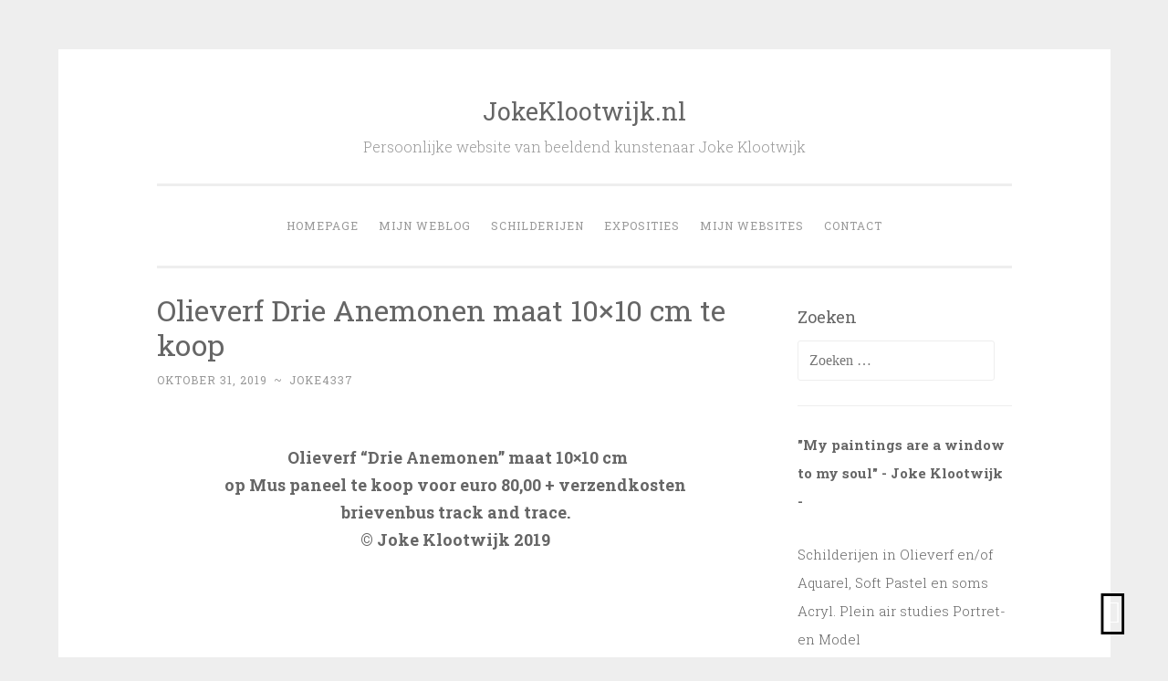

--- FILE ---
content_type: text/html; charset=UTF-8
request_url: https://jokeklootwijk.nl/2019/10/31/olieverf-drie-anemonen-maat-10x10-cm-te-koop/
body_size: 12385
content:
<!DOCTYPE html>
<html lang="nl-NL">
<head>
<meta charset="UTF-8">
<meta name="viewport" content="width=device-width, initial-scale=1">
<title>Olieverf Drie Anemonen maat 10&#215;10 cm te koop | JokeKlootwijk.nl</title>
<link rel="profile" href="http://gmpg.org/xfn/11">
<link rel="pingback" href="https://jokeklootwijk.nl/xmlrpc.php">

<meta name='robots' content='max-image-preview:large' />
<link rel='dns-prefetch' href='//fonts.googleapis.com' />
<link rel="alternate" type="application/rss+xml" title="JokeKlootwijk.nl &raquo; feed" href="https://jokeklootwijk.nl/feed/" />
<link rel="alternate" type="application/rss+xml" title="JokeKlootwijk.nl &raquo; reacties feed" href="https://jokeklootwijk.nl/comments/feed/" />
<link rel="alternate" title="oEmbed (JSON)" type="application/json+oembed" href="https://jokeklootwijk.nl/wp-json/oembed/1.0/embed?url=https%3A%2F%2Fjokeklootwijk.nl%2F2019%2F10%2F31%2Folieverf-drie-anemonen-maat-10x10-cm-te-koop%2F" />
<link rel="alternate" title="oEmbed (XML)" type="text/xml+oembed" href="https://jokeklootwijk.nl/wp-json/oembed/1.0/embed?url=https%3A%2F%2Fjokeklootwijk.nl%2F2019%2F10%2F31%2Folieverf-drie-anemonen-maat-10x10-cm-te-koop%2F&#038;format=xml" />
<style id='wp-img-auto-sizes-contain-inline-css' type='text/css'>
img:is([sizes=auto i],[sizes^="auto," i]){contain-intrinsic-size:3000px 1500px}
/*# sourceURL=wp-img-auto-sizes-contain-inline-css */
</style>

<style id='wp-emoji-styles-inline-css' type='text/css'>

	img.wp-smiley, img.emoji {
		display: inline !important;
		border: none !important;
		box-shadow: none !important;
		height: 1em !important;
		width: 1em !important;
		margin: 0 0.07em !important;
		vertical-align: -0.1em !important;
		background: none !important;
		padding: 0 !important;
	}
/*# sourceURL=wp-emoji-styles-inline-css */
</style>
<link rel='stylesheet' id='wp-block-library-css' href='https://jokeklootwijk.nl/wp-includes/css/dist/block-library/style.min.css?ver=6.9' type='text/css' media='all' />
<style id='wp-block-image-inline-css' type='text/css'>
.wp-block-image>a,.wp-block-image>figure>a{display:inline-block}.wp-block-image img{box-sizing:border-box;height:auto;max-width:100%;vertical-align:bottom}@media not (prefers-reduced-motion){.wp-block-image img.hide{visibility:hidden}.wp-block-image img.show{animation:show-content-image .4s}}.wp-block-image[style*=border-radius] img,.wp-block-image[style*=border-radius]>a{border-radius:inherit}.wp-block-image.has-custom-border img{box-sizing:border-box}.wp-block-image.aligncenter{text-align:center}.wp-block-image.alignfull>a,.wp-block-image.alignwide>a{width:100%}.wp-block-image.alignfull img,.wp-block-image.alignwide img{height:auto;width:100%}.wp-block-image .aligncenter,.wp-block-image .alignleft,.wp-block-image .alignright,.wp-block-image.aligncenter,.wp-block-image.alignleft,.wp-block-image.alignright{display:table}.wp-block-image .aligncenter>figcaption,.wp-block-image .alignleft>figcaption,.wp-block-image .alignright>figcaption,.wp-block-image.aligncenter>figcaption,.wp-block-image.alignleft>figcaption,.wp-block-image.alignright>figcaption{caption-side:bottom;display:table-caption}.wp-block-image .alignleft{float:left;margin:.5em 1em .5em 0}.wp-block-image .alignright{float:right;margin:.5em 0 .5em 1em}.wp-block-image .aligncenter{margin-left:auto;margin-right:auto}.wp-block-image :where(figcaption){margin-bottom:1em;margin-top:.5em}.wp-block-image.is-style-circle-mask img{border-radius:9999px}@supports ((-webkit-mask-image:none) or (mask-image:none)) or (-webkit-mask-image:none){.wp-block-image.is-style-circle-mask img{border-radius:0;-webkit-mask-image:url('data:image/svg+xml;utf8,<svg viewBox="0 0 100 100" xmlns="http://www.w3.org/2000/svg"><circle cx="50" cy="50" r="50"/></svg>');mask-image:url('data:image/svg+xml;utf8,<svg viewBox="0 0 100 100" xmlns="http://www.w3.org/2000/svg"><circle cx="50" cy="50" r="50"/></svg>');mask-mode:alpha;-webkit-mask-position:center;mask-position:center;-webkit-mask-repeat:no-repeat;mask-repeat:no-repeat;-webkit-mask-size:contain;mask-size:contain}}:root :where(.wp-block-image.is-style-rounded img,.wp-block-image .is-style-rounded img){border-radius:9999px}.wp-block-image figure{margin:0}.wp-lightbox-container{display:flex;flex-direction:column;position:relative}.wp-lightbox-container img{cursor:zoom-in}.wp-lightbox-container img:hover+button{opacity:1}.wp-lightbox-container button{align-items:center;backdrop-filter:blur(16px) saturate(180%);background-color:#5a5a5a40;border:none;border-radius:4px;cursor:zoom-in;display:flex;height:20px;justify-content:center;opacity:0;padding:0;position:absolute;right:16px;text-align:center;top:16px;width:20px;z-index:100}@media not (prefers-reduced-motion){.wp-lightbox-container button{transition:opacity .2s ease}}.wp-lightbox-container button:focus-visible{outline:3px auto #5a5a5a40;outline:3px auto -webkit-focus-ring-color;outline-offset:3px}.wp-lightbox-container button:hover{cursor:pointer;opacity:1}.wp-lightbox-container button:focus{opacity:1}.wp-lightbox-container button:focus,.wp-lightbox-container button:hover,.wp-lightbox-container button:not(:hover):not(:active):not(.has-background){background-color:#5a5a5a40;border:none}.wp-lightbox-overlay{box-sizing:border-box;cursor:zoom-out;height:100vh;left:0;overflow:hidden;position:fixed;top:0;visibility:hidden;width:100%;z-index:100000}.wp-lightbox-overlay .close-button{align-items:center;cursor:pointer;display:flex;justify-content:center;min-height:40px;min-width:40px;padding:0;position:absolute;right:calc(env(safe-area-inset-right) + 16px);top:calc(env(safe-area-inset-top) + 16px);z-index:5000000}.wp-lightbox-overlay .close-button:focus,.wp-lightbox-overlay .close-button:hover,.wp-lightbox-overlay .close-button:not(:hover):not(:active):not(.has-background){background:none;border:none}.wp-lightbox-overlay .lightbox-image-container{height:var(--wp--lightbox-container-height);left:50%;overflow:hidden;position:absolute;top:50%;transform:translate(-50%,-50%);transform-origin:top left;width:var(--wp--lightbox-container-width);z-index:9999999999}.wp-lightbox-overlay .wp-block-image{align-items:center;box-sizing:border-box;display:flex;height:100%;justify-content:center;margin:0;position:relative;transform-origin:0 0;width:100%;z-index:3000000}.wp-lightbox-overlay .wp-block-image img{height:var(--wp--lightbox-image-height);min-height:var(--wp--lightbox-image-height);min-width:var(--wp--lightbox-image-width);width:var(--wp--lightbox-image-width)}.wp-lightbox-overlay .wp-block-image figcaption{display:none}.wp-lightbox-overlay button{background:none;border:none}.wp-lightbox-overlay .scrim{background-color:#fff;height:100%;opacity:.9;position:absolute;width:100%;z-index:2000000}.wp-lightbox-overlay.active{visibility:visible}@media not (prefers-reduced-motion){.wp-lightbox-overlay.active{animation:turn-on-visibility .25s both}.wp-lightbox-overlay.active img{animation:turn-on-visibility .35s both}.wp-lightbox-overlay.show-closing-animation:not(.active){animation:turn-off-visibility .35s both}.wp-lightbox-overlay.show-closing-animation:not(.active) img{animation:turn-off-visibility .25s both}.wp-lightbox-overlay.zoom.active{animation:none;opacity:1;visibility:visible}.wp-lightbox-overlay.zoom.active .lightbox-image-container{animation:lightbox-zoom-in .4s}.wp-lightbox-overlay.zoom.active .lightbox-image-container img{animation:none}.wp-lightbox-overlay.zoom.active .scrim{animation:turn-on-visibility .4s forwards}.wp-lightbox-overlay.zoom.show-closing-animation:not(.active){animation:none}.wp-lightbox-overlay.zoom.show-closing-animation:not(.active) .lightbox-image-container{animation:lightbox-zoom-out .4s}.wp-lightbox-overlay.zoom.show-closing-animation:not(.active) .lightbox-image-container img{animation:none}.wp-lightbox-overlay.zoom.show-closing-animation:not(.active) .scrim{animation:turn-off-visibility .4s forwards}}@keyframes show-content-image{0%{visibility:hidden}99%{visibility:hidden}to{visibility:visible}}@keyframes turn-on-visibility{0%{opacity:0}to{opacity:1}}@keyframes turn-off-visibility{0%{opacity:1;visibility:visible}99%{opacity:0;visibility:visible}to{opacity:0;visibility:hidden}}@keyframes lightbox-zoom-in{0%{transform:translate(calc((-100vw + var(--wp--lightbox-scrollbar-width))/2 + var(--wp--lightbox-initial-left-position)),calc(-50vh + var(--wp--lightbox-initial-top-position))) scale(var(--wp--lightbox-scale))}to{transform:translate(-50%,-50%) scale(1)}}@keyframes lightbox-zoom-out{0%{transform:translate(-50%,-50%) scale(1);visibility:visible}99%{visibility:visible}to{transform:translate(calc((-100vw + var(--wp--lightbox-scrollbar-width))/2 + var(--wp--lightbox-initial-left-position)),calc(-50vh + var(--wp--lightbox-initial-top-position))) scale(var(--wp--lightbox-scale));visibility:hidden}}
/*# sourceURL=https://jokeklootwijk.nl/wp-includes/blocks/image/style.min.css */
</style>
<style id='global-styles-inline-css' type='text/css'>
:root{--wp--preset--aspect-ratio--square: 1;--wp--preset--aspect-ratio--4-3: 4/3;--wp--preset--aspect-ratio--3-4: 3/4;--wp--preset--aspect-ratio--3-2: 3/2;--wp--preset--aspect-ratio--2-3: 2/3;--wp--preset--aspect-ratio--16-9: 16/9;--wp--preset--aspect-ratio--9-16: 9/16;--wp--preset--color--black: #000000;--wp--preset--color--cyan-bluish-gray: #abb8c3;--wp--preset--color--white: #ffffff;--wp--preset--color--pale-pink: #f78da7;--wp--preset--color--vivid-red: #cf2e2e;--wp--preset--color--luminous-vivid-orange: #ff6900;--wp--preset--color--luminous-vivid-amber: #fcb900;--wp--preset--color--light-green-cyan: #7bdcb5;--wp--preset--color--vivid-green-cyan: #00d084;--wp--preset--color--pale-cyan-blue: #8ed1fc;--wp--preset--color--vivid-cyan-blue: #0693e3;--wp--preset--color--vivid-purple: #9b51e0;--wp--preset--gradient--vivid-cyan-blue-to-vivid-purple: linear-gradient(135deg,rgb(6,147,227) 0%,rgb(155,81,224) 100%);--wp--preset--gradient--light-green-cyan-to-vivid-green-cyan: linear-gradient(135deg,rgb(122,220,180) 0%,rgb(0,208,130) 100%);--wp--preset--gradient--luminous-vivid-amber-to-luminous-vivid-orange: linear-gradient(135deg,rgb(252,185,0) 0%,rgb(255,105,0) 100%);--wp--preset--gradient--luminous-vivid-orange-to-vivid-red: linear-gradient(135deg,rgb(255,105,0) 0%,rgb(207,46,46) 100%);--wp--preset--gradient--very-light-gray-to-cyan-bluish-gray: linear-gradient(135deg,rgb(238,238,238) 0%,rgb(169,184,195) 100%);--wp--preset--gradient--cool-to-warm-spectrum: linear-gradient(135deg,rgb(74,234,220) 0%,rgb(151,120,209) 20%,rgb(207,42,186) 40%,rgb(238,44,130) 60%,rgb(251,105,98) 80%,rgb(254,248,76) 100%);--wp--preset--gradient--blush-light-purple: linear-gradient(135deg,rgb(255,206,236) 0%,rgb(152,150,240) 100%);--wp--preset--gradient--blush-bordeaux: linear-gradient(135deg,rgb(254,205,165) 0%,rgb(254,45,45) 50%,rgb(107,0,62) 100%);--wp--preset--gradient--luminous-dusk: linear-gradient(135deg,rgb(255,203,112) 0%,rgb(199,81,192) 50%,rgb(65,88,208) 100%);--wp--preset--gradient--pale-ocean: linear-gradient(135deg,rgb(255,245,203) 0%,rgb(182,227,212) 50%,rgb(51,167,181) 100%);--wp--preset--gradient--electric-grass: linear-gradient(135deg,rgb(202,248,128) 0%,rgb(113,206,126) 100%);--wp--preset--gradient--midnight: linear-gradient(135deg,rgb(2,3,129) 0%,rgb(40,116,252) 100%);--wp--preset--font-size--small: 13px;--wp--preset--font-size--medium: 20px;--wp--preset--font-size--large: 36px;--wp--preset--font-size--x-large: 42px;--wp--preset--spacing--20: 0.44rem;--wp--preset--spacing--30: 0.67rem;--wp--preset--spacing--40: 1rem;--wp--preset--spacing--50: 1.5rem;--wp--preset--spacing--60: 2.25rem;--wp--preset--spacing--70: 3.38rem;--wp--preset--spacing--80: 5.06rem;--wp--preset--shadow--natural: 6px 6px 9px rgba(0, 0, 0, 0.2);--wp--preset--shadow--deep: 12px 12px 50px rgba(0, 0, 0, 0.4);--wp--preset--shadow--sharp: 6px 6px 0px rgba(0, 0, 0, 0.2);--wp--preset--shadow--outlined: 6px 6px 0px -3px rgb(255, 255, 255), 6px 6px rgb(0, 0, 0);--wp--preset--shadow--crisp: 6px 6px 0px rgb(0, 0, 0);}:where(.is-layout-flex){gap: 0.5em;}:where(.is-layout-grid){gap: 0.5em;}body .is-layout-flex{display: flex;}.is-layout-flex{flex-wrap: wrap;align-items: center;}.is-layout-flex > :is(*, div){margin: 0;}body .is-layout-grid{display: grid;}.is-layout-grid > :is(*, div){margin: 0;}:where(.wp-block-columns.is-layout-flex){gap: 2em;}:where(.wp-block-columns.is-layout-grid){gap: 2em;}:where(.wp-block-post-template.is-layout-flex){gap: 1.25em;}:where(.wp-block-post-template.is-layout-grid){gap: 1.25em;}.has-black-color{color: var(--wp--preset--color--black) !important;}.has-cyan-bluish-gray-color{color: var(--wp--preset--color--cyan-bluish-gray) !important;}.has-white-color{color: var(--wp--preset--color--white) !important;}.has-pale-pink-color{color: var(--wp--preset--color--pale-pink) !important;}.has-vivid-red-color{color: var(--wp--preset--color--vivid-red) !important;}.has-luminous-vivid-orange-color{color: var(--wp--preset--color--luminous-vivid-orange) !important;}.has-luminous-vivid-amber-color{color: var(--wp--preset--color--luminous-vivid-amber) !important;}.has-light-green-cyan-color{color: var(--wp--preset--color--light-green-cyan) !important;}.has-vivid-green-cyan-color{color: var(--wp--preset--color--vivid-green-cyan) !important;}.has-pale-cyan-blue-color{color: var(--wp--preset--color--pale-cyan-blue) !important;}.has-vivid-cyan-blue-color{color: var(--wp--preset--color--vivid-cyan-blue) !important;}.has-vivid-purple-color{color: var(--wp--preset--color--vivid-purple) !important;}.has-black-background-color{background-color: var(--wp--preset--color--black) !important;}.has-cyan-bluish-gray-background-color{background-color: var(--wp--preset--color--cyan-bluish-gray) !important;}.has-white-background-color{background-color: var(--wp--preset--color--white) !important;}.has-pale-pink-background-color{background-color: var(--wp--preset--color--pale-pink) !important;}.has-vivid-red-background-color{background-color: var(--wp--preset--color--vivid-red) !important;}.has-luminous-vivid-orange-background-color{background-color: var(--wp--preset--color--luminous-vivid-orange) !important;}.has-luminous-vivid-amber-background-color{background-color: var(--wp--preset--color--luminous-vivid-amber) !important;}.has-light-green-cyan-background-color{background-color: var(--wp--preset--color--light-green-cyan) !important;}.has-vivid-green-cyan-background-color{background-color: var(--wp--preset--color--vivid-green-cyan) !important;}.has-pale-cyan-blue-background-color{background-color: var(--wp--preset--color--pale-cyan-blue) !important;}.has-vivid-cyan-blue-background-color{background-color: var(--wp--preset--color--vivid-cyan-blue) !important;}.has-vivid-purple-background-color{background-color: var(--wp--preset--color--vivid-purple) !important;}.has-black-border-color{border-color: var(--wp--preset--color--black) !important;}.has-cyan-bluish-gray-border-color{border-color: var(--wp--preset--color--cyan-bluish-gray) !important;}.has-white-border-color{border-color: var(--wp--preset--color--white) !important;}.has-pale-pink-border-color{border-color: var(--wp--preset--color--pale-pink) !important;}.has-vivid-red-border-color{border-color: var(--wp--preset--color--vivid-red) !important;}.has-luminous-vivid-orange-border-color{border-color: var(--wp--preset--color--luminous-vivid-orange) !important;}.has-luminous-vivid-amber-border-color{border-color: var(--wp--preset--color--luminous-vivid-amber) !important;}.has-light-green-cyan-border-color{border-color: var(--wp--preset--color--light-green-cyan) !important;}.has-vivid-green-cyan-border-color{border-color: var(--wp--preset--color--vivid-green-cyan) !important;}.has-pale-cyan-blue-border-color{border-color: var(--wp--preset--color--pale-cyan-blue) !important;}.has-vivid-cyan-blue-border-color{border-color: var(--wp--preset--color--vivid-cyan-blue) !important;}.has-vivid-purple-border-color{border-color: var(--wp--preset--color--vivid-purple) !important;}.has-vivid-cyan-blue-to-vivid-purple-gradient-background{background: var(--wp--preset--gradient--vivid-cyan-blue-to-vivid-purple) !important;}.has-light-green-cyan-to-vivid-green-cyan-gradient-background{background: var(--wp--preset--gradient--light-green-cyan-to-vivid-green-cyan) !important;}.has-luminous-vivid-amber-to-luminous-vivid-orange-gradient-background{background: var(--wp--preset--gradient--luminous-vivid-amber-to-luminous-vivid-orange) !important;}.has-luminous-vivid-orange-to-vivid-red-gradient-background{background: var(--wp--preset--gradient--luminous-vivid-orange-to-vivid-red) !important;}.has-very-light-gray-to-cyan-bluish-gray-gradient-background{background: var(--wp--preset--gradient--very-light-gray-to-cyan-bluish-gray) !important;}.has-cool-to-warm-spectrum-gradient-background{background: var(--wp--preset--gradient--cool-to-warm-spectrum) !important;}.has-blush-light-purple-gradient-background{background: var(--wp--preset--gradient--blush-light-purple) !important;}.has-blush-bordeaux-gradient-background{background: var(--wp--preset--gradient--blush-bordeaux) !important;}.has-luminous-dusk-gradient-background{background: var(--wp--preset--gradient--luminous-dusk) !important;}.has-pale-ocean-gradient-background{background: var(--wp--preset--gradient--pale-ocean) !important;}.has-electric-grass-gradient-background{background: var(--wp--preset--gradient--electric-grass) !important;}.has-midnight-gradient-background{background: var(--wp--preset--gradient--midnight) !important;}.has-small-font-size{font-size: var(--wp--preset--font-size--small) !important;}.has-medium-font-size{font-size: var(--wp--preset--font-size--medium) !important;}.has-large-font-size{font-size: var(--wp--preset--font-size--large) !important;}.has-x-large-font-size{font-size: var(--wp--preset--font-size--x-large) !important;}
/*# sourceURL=global-styles-inline-css */
</style>

<style id='classic-theme-styles-inline-css' type='text/css'>
/*! This file is auto-generated */
.wp-block-button__link{color:#fff;background-color:#32373c;border-radius:9999px;box-shadow:none;text-decoration:none;padding:calc(.667em + 2px) calc(1.333em + 2px);font-size:1.125em}.wp-block-file__button{background:#32373c;color:#fff;text-decoration:none}
/*# sourceURL=/wp-includes/css/classic-themes.min.css */
</style>
<link rel='stylesheet' id='spacexchimp_p008-font-awesome-css-frontend-css' href='https://jokeklootwijk.nl/wp-content/plugins/simple-scroll-to-top-button/inc/lib/font-awesome/css/font-awesome.css?ver=4.46' type='text/css' media='screen' />
<link rel='stylesheet' id='spacexchimp_p008-frontend-css-css' href='https://jokeklootwijk.nl/wp-content/plugins/simple-scroll-to-top-button/inc/css/frontend.css?ver=4.46' type='text/css' media='all' />
<style id='spacexchimp_p008-frontend-css-inline-css' type='text/css'>

                    #ssttbutton {
                        font-size: 19px;
                    }
                    .ssttbutton-background {
                        color: #000000;
                    }
                    .ssttbutton-symbol {
                        color: #fff;
                    }
                  
/*# sourceURL=spacexchimp_p008-frontend-css-inline-css */
</style>
<link rel='stylesheet' id='penscratch-style-css' href='https://jokeklootwijk.nl/wp-content/themes/penscratch/style.css?ver=6.9' type='text/css' media='all' />
<link rel='stylesheet' id='penscratch-fonts-css' href='https://fonts.googleapis.com/css?family=Roboto+Slab:300,400,700&#038;subset=latin%2Clatin-ext' type='text/css' media='all' />
<link rel='stylesheet' id='genericons-css' href='https://jokeklootwijk.nl/wp-content/themes/penscratch/genericons/genericons.css?ver=3.0.3' type='text/css' media='all' />
<script type="text/javascript" src="https://jokeklootwijk.nl/wp-includes/js/jquery/jquery.min.js?ver=3.7.1" id="jquery-core-js"></script>
<script type="text/javascript" src="https://jokeklootwijk.nl/wp-includes/js/jquery/jquery-migrate.min.js?ver=3.4.1" id="jquery-migrate-js"></script>
<link rel="https://api.w.org/" href="https://jokeklootwijk.nl/wp-json/" /><link rel="alternate" title="JSON" type="application/json" href="https://jokeklootwijk.nl/wp-json/wp/v2/posts/13964" /><link rel="EditURI" type="application/rsd+xml" title="RSD" href="https://jokeklootwijk.nl/xmlrpc.php?rsd" />
<meta name="generator" content="WordPress 6.9" />
<link rel="canonical" href="https://jokeklootwijk.nl/2019/10/31/olieverf-drie-anemonen-maat-10x10-cm-te-koop/" />
<link rel='shortlink' href='https://jokeklootwijk.nl/?p=13964' />
		<script type="text/javascript">
			var _statcounter = _statcounter || [];
			_statcounter.push({"tags": {"author": "joke4337"}});
		</script>
		<meta name="ti-site-data" content="eyJyIjoiMTowITc6MCEzMDowIiwibyI6Imh0dHBzOlwvXC9qb2tla2xvb3R3aWprLm5sXC93cC1hZG1pblwvYWRtaW4tYWpheC5waHA/YWN0aW9uPXRpX29ubGluZV91c2Vyc19nb29nbGUmYW1wO3A9JTJGMjAxOSUyRjEwJTJGMzElMkZvbGlldmVyZi1kcmllLWFuZW1vbmVuLW1hYXQtMTB4MTAtY20tdGUta29vcCUyRiZhbXA7X3dwbm9uY2U9N2EwZmU3MzgyMSJ9" /></head>

<body class="wp-singular post-template-default single single-post postid-13964 single-format-standard wp-theme-penscratch">
<div id="page" class="hfeed site">
	<a class="skip-link screen-reader-text" href="#content">Skip to content</a>
	<header id="masthead" class="site-header" role="banner">
		<div class="site-branding">
						<h1 class="site-title"><a href="https://jokeklootwijk.nl/" rel="home">JokeKlootwijk.nl</a></h1>
			<h2 class="site-description">Persoonlijke website van beeldend kunstenaar Joke Klootwijk</h2>
		</div>

		<nav id="site-navigation" class="main-navigation" role="navigation">
			<button class="menu-toggle">Menu</button>
			<div class="menu-header-menu-container"><ul id="menu-header-menu" class="menu"><li id="menu-item-15073" class="menu-item menu-item-type-post_type menu-item-object-page menu-item-home menu-item-15073"><a href="https://jokeklootwijk.nl/">Homepage</a></li>
<li id="menu-item-15047" class="menu-item menu-item-type-post_type menu-item-object-page current_page_parent menu-item-15047"><a href="https://jokeklootwijk.nl/weblog/">Mijn weblog</a></li>
<li id="menu-item-15050" class="menu-item menu-item-type-post_type menu-item-object-page menu-item-15050"><a href="https://jokeklootwijk.nl/schilderijen/">Schilderijen</a></li>
<li id="menu-item-15049" class="menu-item menu-item-type-post_type menu-item-object-page menu-item-15049"><a href="https://jokeklootwijk.nl/exposities/">Exposities</a></li>
<li id="menu-item-15051" class="menu-item menu-item-type-post_type menu-item-object-page menu-item-15051"><a href="https://jokeklootwijk.nl/mijn-websites/">Mijn websites</a></li>
<li id="menu-item-15048" class="menu-item menu-item-type-post_type menu-item-object-page menu-item-15048"><a href="https://jokeklootwijk.nl/contact/">Contact</a></li>
</ul></div>		</nav><!-- #site-navigation -->
	</header><!-- #masthead -->

	<div id="content" class="site-content">
		
	<div id="primary" class="content-area">
		<main id="main" class="site-main" role="main">

		
			
<article id="post-13964" class="post-13964 post type-post status-publish format-standard hentry category-bloemen category-schilderijen-te-koop category-stilleven-2 tag-10x10cm tag-anemonen tag-bloem tag-flowerart tag-schilderijtekoop">
	<header class="entry-header">
		<h1 class="entry-title">Olieverf Drie Anemonen maat 10&#215;10 cm te koop</h1>
		<div class="entry-meta">
						<span class="posted-on"><a href="https://jokeklootwijk.nl/2019/10/31/olieverf-drie-anemonen-maat-10x10-cm-te-koop/" rel="bookmark"><time class="entry-date published" datetime="2019-10-31T18:52:05+00:00">oktober 31, 2019</time><time class="updated" datetime="2024-06-19T15:52:55+00:00">juni 19, 2024</time></a></span><span class="byline"><span class="sep"> ~ </span><span class="author vcard"><a class="url fn n" href="https://jokeklootwijk.nl/author/joke4337/">joke4337</a></span></span>					</div><!-- .entry-meta -->
	</header><!-- .entry-header -->

	<div class="entry-content">
		<div class="wp-block-image">
<figure class="aligncenter size-full"><img fetchpriority="high" decoding="async" width="448" height="450" src="https://jokeklootwijk.nl/wp-content/uploads/2024/06/Olieverf-Drie-Anemonen-10x10-cm.jpg" alt="" class="wp-image-16606" srcset="https://jokeklootwijk.nl/wp-content/uploads/2024/06/Olieverf-Drie-Anemonen-10x10-cm.jpg 448w, https://jokeklootwijk.nl/wp-content/uploads/2024/06/Olieverf-Drie-Anemonen-10x10-cm-300x300.jpg 300w, https://jokeklootwijk.nl/wp-content/uploads/2024/06/Olieverf-Drie-Anemonen-10x10-cm-150x150.jpg 150w" sizes="(max-width: 448px) 100vw, 448px" /></figure>
</div>

<p style="text-align: center;"><strong> Olieverf &#8220;Drie Anemonen&#8221; maat 10&#215;10 cm <br />op Mus paneel te koop voor euro 80,00 + verzendkosten<br />brievenbus track and trace.</strong><br /><strong>© Joke Klootwijk 2019</strong></p>
<p> </p>
<p> </p>
<form action="https://www.paypal.com/cgi-bin/webscr" method="post" target="_top"><input name="cmd" type="hidden" value="_s-xclick" /> <input name="hosted_button_id" type="hidden" value="RB75Y5FAFR4SN" />  <img decoding="async" class="aligncenter" src="https://www.paypalobjects.com/nl_NL/i/scr/pixel.gif" alt="" width="1" height="1" border="0" /></form>
<p> </p>
<p style="text-align: left;">Na een tijdje pastel portretten schilderen ben ik nu weer even bezig met wat kleinere schilderijtjes, omdat ik gek ben op bloemen, vogels en gebakjes.</p>
<p style="text-align: left;">Daarom toch maar weer eens anemonen geschilderd maar nu wat andere kleuren dan anders.</p>
<p style="text-align: left;">Dit schilderijtje kan zo aan de muur gehangen worden als een soort tegeltje, met het bijgeleverde plakhaakje, leuk om cadeau te geven aan iemand die verzot is op bloemen.</p>
<p style="text-align: left;">Dit is een olieverfschilderij uit <a href="https://www.olieverfschilderen.nl/bloemen/" target="_blank" rel="noopener noreferrer">de serie bloemen.</a><br />U kunt contact opnemen als u geïnteresseerd bent en informatie wilt over verzending en bijzonderheden om dit schilderij aan te schaffen <a href="mailto:joke@aquarelleren.nl">joke@aquarelleren.nl</a></p>
<p style="text-align: left;"><a href="https://jokeklootwijk.nl/weblog/faqs/">Zie voor meer informatie de pagina: Veel gestelde vragen over verzending en aankoop van een schilderij on-line.</a></p>
<p> </p>
<p> </p>
<p> </p>			</div><!-- .entry-content -->

	<footer class="entry-footer">
				<span class="cat-links">
			Posted in <a href="https://jokeklootwijk.nl/category/bloemen/" rel="category tag">Bloemen</a>, <a href="https://jokeklootwijk.nl/category/schilderijen-te-koop/" rel="category tag">Olieverf schilderijen</a>, <a href="https://jokeklootwijk.nl/category/stilleven-2/" rel="category tag">Stillevens</a>		</span>
						<span class="tags-links">
			<a href="https://jokeklootwijk.nl/tag/10x10cm/" rel="tag">10x10cm</a><a href="https://jokeklootwijk.nl/tag/anemonen/" rel="tag">anemonen</a><a href="https://jokeklootwijk.nl/tag/bloem/" rel="tag">bloem</a><a href="https://jokeklootwijk.nl/tag/flowerart/" rel="tag">flowerart</a><a href="https://jokeklootwijk.nl/tag/schilderijtekoop/" rel="tag">Schilderijtekoop</a>		</span>
			</footer><!-- .entry-footer -->
</article><!-- #post-## -->

				<nav class="navigation post-navigation" role="navigation">
		<h1 class="screen-reader-text">Post navigation</h1>
		<div class="nav-links">
			<div class="nav-previous"><a href="https://jokeklootwijk.nl/2019/10/19/plein-air-portret-studie-olieverf/" rel="prev"><span class="meta-nav">&lt; Previous</span> Plein air portret studie olieverf</a></div><div class="nav-next"><a href="https://jokeklootwijk.nl/2019/11/09/model-studie-naar-model/" rel="next"><span class="meta-nav">Next &gt;</span> Model studie naar model</a></div>		</div><!-- .nav-links -->
	</nav><!-- .navigation -->
	
			
		
		</main><!-- #main -->
	</div><!-- #primary -->

	<div id="secondary" class="widget-area" role="complementary">
		<aside id="search-2" class="widget widget_search"><h1 class="widget-title">Zoeken</h1><form role="search" method="get" class="search-form" action="https://jokeklootwijk.nl/">
				<label>
					<span class="screen-reader-text">Zoeken naar:</span>
					<input type="search" class="search-field" placeholder="Zoeken &hellip;" value="" name="s" />
				</label>
				<input type="submit" class="search-submit" value="Zoeken" />
			</form></aside><aside id="custom_html-3" class="widget_text widget widget_custom_html"><div class="textwidget custom-html-widget"><p><b>&quot;My paintings are a window to my soul&quot; - Joke Klootwijk -</b></p>
Schilderijen in Olieverf en/of Aquarel, Soft Pastel en soms Acryl. Plein air studies Portret- en Model<br>
of landschappen op locatie geschilderd.</div></aside><aside id="text-5" class="widget widget_text"><h1 class="widget-title">Workshops Aquarel/Olieverf of Acryl</h1>			<div class="textwidget"><p><a href="https://www.aquarelleren.nl/workshops/"><strong>Workshops</strong> aquarelleren/acryl of olieverf schilderen in Middelburg</a></p>
<p><strong>Howlin’ Wolfstraat 26, 4337 WP Middelburg.</strong><strong>Tel. : 06 13697084<br />
email: <a href="mailto:joke@aquarelleren.nl">Joke@aquarelleren.nl</a></strong></p>
</div>
		</aside><aside id="text-3" class="widget widget_text"><h1 class="widget-title">Aankoop of Opdracht</h1>			<div class="textwidget"><p>Mijn schilderijen zijn te koop met 30 dagen retour garantie ! Geïnteresseerd in een opdracht schilderij ? <a href="mailto:joke@aquarelleren.nl">joke@aquarelleren.nl</a></p>
</div>
		</aside><aside id="custom_html-4" class="widget_text widget widget_custom_html"><h1 class="widget-title">Meer schilderijen, opdrachten enz.</h1><div class="textwidget custom-html-widget">* Olieverf schilderijen <a href="https://www.olieverfschilderen.nl/schilderijen-in-olieverf-2/">klik hier</a><br/>
* Voor aquarellen <a href="https://www.aquarelleren.nl/gallery/">klik hier</a><br/>
* Pastels <a href="https://softpastel.nl/pastel-schilderijen/">klik hier</a><br/>
* Opdracht Info <a href="https://www.aquarelleren.nl/opdrachten/">klik hier</a><br/>
* Opdrachten aquarel <a href="https://www.aquarelleren.nl/opdrachten/opdracht-voorbeelden/">klik hier</a><br/>
* Opdrachten Olieverf <a href="https://www.olieverfschilderen.nl/voorbeelden-opdrachten/">klik hier</a><br/>
* Online Workshops <a href="https://www.online-workshops.nl" >klik hier</a><br/>
* Workshops <a href="https://www.aquarelleren.nl/workshops/" >klik hier</a><br/>
* Acrylverf schilderijen <a href="https://www.acrylverfschilderen.nl/workshops/" >klik hier</a><br/></div></aside><aside id="custom_html-5" class="widget_text widget widget_custom_html"><h1 class="widget-title">Verzending van een schilderij 2026 Prijzen</h1><div class="textwidget custom-html-widget">De prijs van alle schilderijen is exclusief verzending. 
<br>
Brievenbus maat track and trace verzendkosten euro 4,50 binnen Nederland. Voor Internationaal en grotere schilderijen vraag prijsopgave.<br></div></aside><aside id="text-4" class="widget widget_text"><h1 class="widget-title">Connect and Follow</h1>			<div class="textwidget"><p><a href="https://www.facebook.com/pages/Olieverfschilderennl/106744529450670">Facebook Olieverfschilderen</a><br />
<a href="https://www.instagram.com/aquarelleren">Instagram pagina</a><br />
<a href="https://www.facebook.com/pages/Aquarellerennl/121033524686709">Facebook Pagina Aquarelleren</a><br />
<a href="https://pinterest.com/jokewatercolor">Pinterest pagina</a><br />
<a href="https://twitter.com/aquarelleren">Twitter</a><br />
<a href="https://www.ebay.nl/sch/jokeaqua/m.html">MIJN EBAY WINKEL</a><br />
<a href="https://jokeklootwijk.exto.nl/">Mijn EXTO Pagina</a><br />
<a href="https://www.artwanted.com/artist.cfm?ArtID=42692">ArtWanted</a><br />
<a href="http://vero.co/jokeklootwijk" target="_blank" rel="noopener">Vero</a></p>
</div>
		</aside><aside id="pages-3" class="widget widget_pages"><h1 class="widget-title">PAGINA&#8217;S OP MIJN BLOG</h1>
			<ul>
				<li class="page_item page-item-3421"><a href="https://jokeklootwijk.nl/baby-joris-in-olieverf/">Baby Joris</a></li>
<li class="page_item page-item-623"><a href="https://jokeklootwijk.nl/lijsten-voor-kleine-schilderijtjes-in-olieverf-als-cadeau/">Cadeau idee</a></li>
<li class="page_item page-item-16"><a href="https://jokeklootwijk.nl/contact/">Contact</a></li>
<li class="page_item page-item-3932"><a href="https://jokeklootwijk.nl/boerderijdieren/">Dieren</a></li>
<li class="page_item page-item-14"><a href="https://jokeklootwijk.nl/exposities/">Exposities</a></li>
<li class="page_item page-item-42"><a href="https://jokeklootwijk.nl/faqs/">Faq&#8217;s</a></li>
<li class="page_item page-item-15065"><a href="https://jokeklootwijk.nl/">Homepage</a></li>
<li class="page_item page-item-5"><a href="https://jokeklootwijk.nl/mijn-websites/">Mijn websites</a></li>
<li class="page_item page-item-15044"><a href="https://jokeklootwijk.nl/profiel/">Profiel</a></li>
<li class="page_item page-item-9"><a href="https://jokeklootwijk.nl/schilderijen/">Schilderijen</a></li>
<li class="page_item page-item-475"><a href="https://jokeklootwijk.nl/wat-is-waterverdunbare-olieverf/">Wat is waterverdunbare olieverf?</a></li>
<li class="page_item page-item-15038 current_page_parent"><a href="https://jokeklootwijk.nl/weblog/">Weblog</a></li>
			</ul>

			</aside><aside id="categories-3" class="widget widget_categories"><h1 class="widget-title">Categorieën</h1><form action="https://jokeklootwijk.nl" method="get"><label class="screen-reader-text" for="cat">Categorieën</label><select  name='cat' id='cat' class='postform'>
	<option value='-1'>Categorie selecteren</option>
	<option class="level-0" value="123">Acryl</option>
	<option class="level-0" value="42">Aquarellen</option>
	<option class="level-0" value="77">Bloemen</option>
	<option class="level-0" value="39">Cupcakes/Gebak/IJs</option>
	<option class="level-0" value="992">Daily Life</option>
	<option class="level-0" value="692">Demo&#8217;s</option>
	<option class="level-0" value="55">Dieren</option>
	<option class="level-0" value="70">Food</option>
	<option class="level-0" value="50">Fruit en Groenten</option>
	<option class="level-0" value="72">Ijsjes</option>
	<option class="level-0" value="583">Interieur</option>
	<option class="level-0" value="263">Kinder portretten</option>
	<option class="level-0" value="111">Kunstwerken in opdracht</option>
	<option class="level-0" value="143">Landschappen</option>
	<option class="level-0" value="699">Muisjes</option>
	<option class="level-0" value="1630">Musjes</option>
	<option class="level-0" value="44">Nieuws</option>
	<option class="level-0" value="26">Olieverf schilderijen</option>
	<option class="level-0" value="744">Olieverfschilderen tips</option>
	<option class="level-0" value="247">Opdrachten</option>
	<option class="level-0" value="98">Oude auto&#8217;s</option>
	<option class="level-0" value="1790">Planten</option>
	<option class="level-0" value="192">Plein Air</option>
	<option class="level-0" value="34">Portret/ Model</option>
	<option class="level-0" value="6">Schilderijen</option>
	<option class="level-0" value="1815">Schildertips in aquarel</option>
	<option class="level-0" value="90">Softpastel</option>
	<option class="level-0" value="31">Stillevens</option>
	<option class="level-0" value="248">Strand</option>
	<option class="level-0" value="37">Strand/Zee/Water</option>
	<option class="level-0" value="685">Techniek olieverf</option>
	<option class="level-0" value="76">Tekeningen</option>
	<option class="level-0" value="911">Theekopjes</option>
	<option class="level-0" value="1">Uncategorized</option>
	<option class="level-0" value="643">Vogels</option>
	<option class="level-0" value="810">Vuurtorens</option>
	<option class="level-0" value="408">Workshops/Cursussen</option>
</select>
</form><script type="text/javascript">
/* <![CDATA[ */

( ( dropdownId ) => {
	const dropdown = document.getElementById( dropdownId );
	function onSelectChange() {
		setTimeout( () => {
			if ( 'escape' === dropdown.dataset.lastkey ) {
				return;
			}
			if ( dropdown.value && parseInt( dropdown.value ) > 0 && dropdown instanceof HTMLSelectElement ) {
				dropdown.parentElement.submit();
			}
		}, 250 );
	}
	function onKeyUp( event ) {
		if ( 'Escape' === event.key ) {
			dropdown.dataset.lastkey = 'escape';
		} else {
			delete dropdown.dataset.lastkey;
		}
	}
	function onClick() {
		delete dropdown.dataset.lastkey;
	}
	dropdown.addEventListener( 'keyup', onKeyUp );
	dropdown.addEventListener( 'click', onClick );
	dropdown.addEventListener( 'change', onSelectChange );
})( "cat" );

//# sourceURL=WP_Widget_Categories%3A%3Awidget
/* ]]> */
</script>
</aside><aside id="archives-3" class="widget widget_archive"><h1 class="widget-title">Archief</h1>		<label class="screen-reader-text" for="archives-dropdown-3">Archief</label>
		<select id="archives-dropdown-3" name="archive-dropdown">
			
			<option value="">Maand selecteren</option>
				<option value='https://jokeklootwijk.nl/2025/12/'> december 2025 </option>
	<option value='https://jokeklootwijk.nl/2025/11/'> november 2025 </option>
	<option value='https://jokeklootwijk.nl/2025/10/'> oktober 2025 </option>
	<option value='https://jokeklootwijk.nl/2025/09/'> september 2025 </option>
	<option value='https://jokeklootwijk.nl/2025/07/'> juli 2025 </option>
	<option value='https://jokeklootwijk.nl/2025/06/'> juni 2025 </option>
	<option value='https://jokeklootwijk.nl/2025/05/'> mei 2025 </option>
	<option value='https://jokeklootwijk.nl/2025/04/'> april 2025 </option>
	<option value='https://jokeklootwijk.nl/2025/03/'> maart 2025 </option>
	<option value='https://jokeklootwijk.nl/2025/02/'> februari 2025 </option>
	<option value='https://jokeklootwijk.nl/2025/01/'> januari 2025 </option>
	<option value='https://jokeklootwijk.nl/2024/12/'> december 2024 </option>
	<option value='https://jokeklootwijk.nl/2024/11/'> november 2024 </option>
	<option value='https://jokeklootwijk.nl/2024/10/'> oktober 2024 </option>
	<option value='https://jokeklootwijk.nl/2024/09/'> september 2024 </option>
	<option value='https://jokeklootwijk.nl/2024/08/'> augustus 2024 </option>
	<option value='https://jokeklootwijk.nl/2024/07/'> juli 2024 </option>
	<option value='https://jokeklootwijk.nl/2024/06/'> juni 2024 </option>
	<option value='https://jokeklootwijk.nl/2024/05/'> mei 2024 </option>
	<option value='https://jokeklootwijk.nl/2024/04/'> april 2024 </option>
	<option value='https://jokeklootwijk.nl/2024/03/'> maart 2024 </option>
	<option value='https://jokeklootwijk.nl/2024/02/'> februari 2024 </option>
	<option value='https://jokeklootwijk.nl/2024/01/'> januari 2024 </option>
	<option value='https://jokeklootwijk.nl/2023/12/'> december 2023 </option>
	<option value='https://jokeklootwijk.nl/2023/11/'> november 2023 </option>
	<option value='https://jokeklootwijk.nl/2023/10/'> oktober 2023 </option>
	<option value='https://jokeklootwijk.nl/2023/09/'> september 2023 </option>
	<option value='https://jokeklootwijk.nl/2023/08/'> augustus 2023 </option>
	<option value='https://jokeklootwijk.nl/2023/05/'> mei 2023 </option>
	<option value='https://jokeklootwijk.nl/2023/03/'> maart 2023 </option>
	<option value='https://jokeklootwijk.nl/2023/02/'> februari 2023 </option>
	<option value='https://jokeklootwijk.nl/2022/12/'> december 2022 </option>
	<option value='https://jokeklootwijk.nl/2022/11/'> november 2022 </option>
	<option value='https://jokeklootwijk.nl/2022/10/'> oktober 2022 </option>
	<option value='https://jokeklootwijk.nl/2022/09/'> september 2022 </option>
	<option value='https://jokeklootwijk.nl/2022/07/'> juli 2022 </option>
	<option value='https://jokeklootwijk.nl/2022/05/'> mei 2022 </option>
	<option value='https://jokeklootwijk.nl/2022/04/'> april 2022 </option>
	<option value='https://jokeklootwijk.nl/2022/03/'> maart 2022 </option>
	<option value='https://jokeklootwijk.nl/2022/02/'> februari 2022 </option>
	<option value='https://jokeklootwijk.nl/2022/01/'> januari 2022 </option>
	<option value='https://jokeklootwijk.nl/2021/12/'> december 2021 </option>
	<option value='https://jokeklootwijk.nl/2021/11/'> november 2021 </option>
	<option value='https://jokeklootwijk.nl/2021/10/'> oktober 2021 </option>
	<option value='https://jokeklootwijk.nl/2021/09/'> september 2021 </option>
	<option value='https://jokeklootwijk.nl/2021/08/'> augustus 2021 </option>
	<option value='https://jokeklootwijk.nl/2021/07/'> juli 2021 </option>
	<option value='https://jokeklootwijk.nl/2021/06/'> juni 2021 </option>
	<option value='https://jokeklootwijk.nl/2021/05/'> mei 2021 </option>
	<option value='https://jokeklootwijk.nl/2021/04/'> april 2021 </option>
	<option value='https://jokeklootwijk.nl/2021/03/'> maart 2021 </option>
	<option value='https://jokeklootwijk.nl/2021/02/'> februari 2021 </option>
	<option value='https://jokeklootwijk.nl/2021/01/'> januari 2021 </option>
	<option value='https://jokeklootwijk.nl/2020/12/'> december 2020 </option>
	<option value='https://jokeklootwijk.nl/2020/11/'> november 2020 </option>
	<option value='https://jokeklootwijk.nl/2020/10/'> oktober 2020 </option>
	<option value='https://jokeklootwijk.nl/2020/09/'> september 2020 </option>
	<option value='https://jokeklootwijk.nl/2020/08/'> augustus 2020 </option>
	<option value='https://jokeklootwijk.nl/2020/07/'> juli 2020 </option>
	<option value='https://jokeklootwijk.nl/2020/06/'> juni 2020 </option>
	<option value='https://jokeklootwijk.nl/2020/05/'> mei 2020 </option>
	<option value='https://jokeklootwijk.nl/2020/04/'> april 2020 </option>
	<option value='https://jokeklootwijk.nl/2020/03/'> maart 2020 </option>
	<option value='https://jokeklootwijk.nl/2020/02/'> februari 2020 </option>
	<option value='https://jokeklootwijk.nl/2020/01/'> januari 2020 </option>
	<option value='https://jokeklootwijk.nl/2019/12/'> december 2019 </option>
	<option value='https://jokeklootwijk.nl/2019/11/'> november 2019 </option>
	<option value='https://jokeklootwijk.nl/2019/10/'> oktober 2019 </option>
	<option value='https://jokeklootwijk.nl/2019/09/'> september 2019 </option>
	<option value='https://jokeklootwijk.nl/2019/08/'> augustus 2019 </option>
	<option value='https://jokeklootwijk.nl/2019/07/'> juli 2019 </option>
	<option value='https://jokeklootwijk.nl/2019/06/'> juni 2019 </option>
	<option value='https://jokeklootwijk.nl/2019/05/'> mei 2019 </option>
	<option value='https://jokeklootwijk.nl/2019/04/'> april 2019 </option>
	<option value='https://jokeklootwijk.nl/2019/03/'> maart 2019 </option>
	<option value='https://jokeklootwijk.nl/2019/02/'> februari 2019 </option>
	<option value='https://jokeklootwijk.nl/2019/01/'> januari 2019 </option>
	<option value='https://jokeklootwijk.nl/2018/12/'> december 2018 </option>
	<option value='https://jokeklootwijk.nl/2018/11/'> november 2018 </option>
	<option value='https://jokeklootwijk.nl/2018/10/'> oktober 2018 </option>
	<option value='https://jokeklootwijk.nl/2018/09/'> september 2018 </option>
	<option value='https://jokeklootwijk.nl/2018/08/'> augustus 2018 </option>
	<option value='https://jokeklootwijk.nl/2018/07/'> juli 2018 </option>
	<option value='https://jokeklootwijk.nl/2018/06/'> juni 2018 </option>
	<option value='https://jokeklootwijk.nl/2018/05/'> mei 2018 </option>
	<option value='https://jokeklootwijk.nl/2018/04/'> april 2018 </option>
	<option value='https://jokeklootwijk.nl/2018/03/'> maart 2018 </option>
	<option value='https://jokeklootwijk.nl/2018/02/'> februari 2018 </option>
	<option value='https://jokeklootwijk.nl/2018/01/'> januari 2018 </option>
	<option value='https://jokeklootwijk.nl/2017/12/'> december 2017 </option>
	<option value='https://jokeklootwijk.nl/2017/11/'> november 2017 </option>
	<option value='https://jokeklootwijk.nl/2017/10/'> oktober 2017 </option>
	<option value='https://jokeklootwijk.nl/2017/09/'> september 2017 </option>
	<option value='https://jokeklootwijk.nl/2017/08/'> augustus 2017 </option>
	<option value='https://jokeklootwijk.nl/2017/07/'> juli 2017 </option>
	<option value='https://jokeklootwijk.nl/2017/06/'> juni 2017 </option>
	<option value='https://jokeklootwijk.nl/2017/05/'> mei 2017 </option>
	<option value='https://jokeklootwijk.nl/2017/04/'> april 2017 </option>
	<option value='https://jokeklootwijk.nl/2017/03/'> maart 2017 </option>
	<option value='https://jokeklootwijk.nl/2017/02/'> februari 2017 </option>
	<option value='https://jokeklootwijk.nl/2017/01/'> januari 2017 </option>
	<option value='https://jokeklootwijk.nl/2016/12/'> december 2016 </option>
	<option value='https://jokeklootwijk.nl/2016/11/'> november 2016 </option>
	<option value='https://jokeklootwijk.nl/2016/10/'> oktober 2016 </option>
	<option value='https://jokeklootwijk.nl/2016/09/'> september 2016 </option>
	<option value='https://jokeklootwijk.nl/2016/08/'> augustus 2016 </option>
	<option value='https://jokeklootwijk.nl/2016/07/'> juli 2016 </option>
	<option value='https://jokeklootwijk.nl/2016/06/'> juni 2016 </option>
	<option value='https://jokeklootwijk.nl/2016/05/'> mei 2016 </option>
	<option value='https://jokeklootwijk.nl/2016/04/'> april 2016 </option>
	<option value='https://jokeklootwijk.nl/2016/03/'> maart 2016 </option>
	<option value='https://jokeklootwijk.nl/2016/02/'> februari 2016 </option>
	<option value='https://jokeklootwijk.nl/2016/01/'> januari 2016 </option>
	<option value='https://jokeklootwijk.nl/2015/12/'> december 2015 </option>
	<option value='https://jokeklootwijk.nl/2015/11/'> november 2015 </option>
	<option value='https://jokeklootwijk.nl/2015/10/'> oktober 2015 </option>
	<option value='https://jokeklootwijk.nl/2015/09/'> september 2015 </option>
	<option value='https://jokeklootwijk.nl/2015/08/'> augustus 2015 </option>
	<option value='https://jokeklootwijk.nl/2015/07/'> juli 2015 </option>
	<option value='https://jokeklootwijk.nl/2015/06/'> juni 2015 </option>
	<option value='https://jokeklootwijk.nl/2015/05/'> mei 2015 </option>
	<option value='https://jokeklootwijk.nl/2015/04/'> april 2015 </option>
	<option value='https://jokeklootwijk.nl/2015/03/'> maart 2015 </option>
	<option value='https://jokeklootwijk.nl/2015/02/'> februari 2015 </option>
	<option value='https://jokeklootwijk.nl/2015/01/'> januari 2015 </option>
	<option value='https://jokeklootwijk.nl/2014/12/'> december 2014 </option>
	<option value='https://jokeklootwijk.nl/2014/11/'> november 2014 </option>
	<option value='https://jokeklootwijk.nl/2014/10/'> oktober 2014 </option>
	<option value='https://jokeklootwijk.nl/2014/09/'> september 2014 </option>
	<option value='https://jokeklootwijk.nl/2014/08/'> augustus 2014 </option>
	<option value='https://jokeklootwijk.nl/2014/07/'> juli 2014 </option>
	<option value='https://jokeklootwijk.nl/2014/06/'> juni 2014 </option>
	<option value='https://jokeklootwijk.nl/2014/05/'> mei 2014 </option>
	<option value='https://jokeklootwijk.nl/2014/04/'> april 2014 </option>
	<option value='https://jokeklootwijk.nl/2014/03/'> maart 2014 </option>
	<option value='https://jokeklootwijk.nl/2014/02/'> februari 2014 </option>
	<option value='https://jokeklootwijk.nl/2014/01/'> januari 2014 </option>
	<option value='https://jokeklootwijk.nl/2013/12/'> december 2013 </option>
	<option value='https://jokeklootwijk.nl/2013/11/'> november 2013 </option>
	<option value='https://jokeklootwijk.nl/2013/10/'> oktober 2013 </option>
	<option value='https://jokeklootwijk.nl/2013/09/'> september 2013 </option>
	<option value='https://jokeklootwijk.nl/2013/08/'> augustus 2013 </option>
	<option value='https://jokeklootwijk.nl/2013/07/'> juli 2013 </option>
	<option value='https://jokeklootwijk.nl/2013/06/'> juni 2013 </option>
	<option value='https://jokeklootwijk.nl/2013/05/'> mei 2013 </option>
	<option value='https://jokeklootwijk.nl/2013/04/'> april 2013 </option>
	<option value='https://jokeklootwijk.nl/2013/03/'> maart 2013 </option>
	<option value='https://jokeklootwijk.nl/2013/02/'> februari 2013 </option>
	<option value='https://jokeklootwijk.nl/2013/01/'> januari 2013 </option>
	<option value='https://jokeklootwijk.nl/2012/12/'> december 2012 </option>
	<option value='https://jokeklootwijk.nl/2012/11/'> november 2012 </option>
	<option value='https://jokeklootwijk.nl/2012/10/'> oktober 2012 </option>
	<option value='https://jokeklootwijk.nl/2012/09/'> september 2012 </option>
	<option value='https://jokeklootwijk.nl/2012/08/'> augustus 2012 </option>
	<option value='https://jokeklootwijk.nl/2012/07/'> juli 2012 </option>
	<option value='https://jokeklootwijk.nl/2012/06/'> juni 2012 </option>
	<option value='https://jokeklootwijk.nl/2012/05/'> mei 2012 </option>
	<option value='https://jokeklootwijk.nl/2012/04/'> april 2012 </option>
	<option value='https://jokeklootwijk.nl/2012/03/'> maart 2012 </option>
	<option value='https://jokeklootwijk.nl/2012/02/'> februari 2012 </option>
	<option value='https://jokeklootwijk.nl/2012/01/'> januari 2012 </option>
	<option value='https://jokeklootwijk.nl/2011/12/'> december 2011 </option>
	<option value='https://jokeklootwijk.nl/2011/11/'> november 2011 </option>
	<option value='https://jokeklootwijk.nl/2011/10/'> oktober 2011 </option>
	<option value='https://jokeklootwijk.nl/2011/09/'> september 2011 </option>
	<option value='https://jokeklootwijk.nl/2011/08/'> augustus 2011 </option>
	<option value='https://jokeklootwijk.nl/2011/07/'> juli 2011 </option>
	<option value='https://jokeklootwijk.nl/2011/06/'> juni 2011 </option>
	<option value='https://jokeklootwijk.nl/2011/05/'> mei 2011 </option>
	<option value='https://jokeklootwijk.nl/2011/04/'> april 2011 </option>
	<option value='https://jokeklootwijk.nl/2011/03/'> maart 2011 </option>
	<option value='https://jokeklootwijk.nl/2011/02/'> februari 2011 </option>
	<option value='https://jokeklootwijk.nl/2011/01/'> januari 2011 </option>
	<option value='https://jokeklootwijk.nl/2010/12/'> december 2010 </option>
	<option value='https://jokeklootwijk.nl/2010/11/'> november 2010 </option>
	<option value='https://jokeklootwijk.nl/2010/10/'> oktober 2010 </option>
	<option value='https://jokeklootwijk.nl/2010/09/'> september 2010 </option>
	<option value='https://jokeklootwijk.nl/2010/08/'> augustus 2010 </option>
	<option value='https://jokeklootwijk.nl/2010/07/'> juli 2010 </option>
	<option value='https://jokeklootwijk.nl/2010/06/'> juni 2010 </option>

		</select>

			<script type="text/javascript">
/* <![CDATA[ */

( ( dropdownId ) => {
	const dropdown = document.getElementById( dropdownId );
	function onSelectChange() {
		setTimeout( () => {
			if ( 'escape' === dropdown.dataset.lastkey ) {
				return;
			}
			if ( dropdown.value ) {
				document.location.href = dropdown.value;
			}
		}, 250 );
	}
	function onKeyUp( event ) {
		if ( 'Escape' === event.key ) {
			dropdown.dataset.lastkey = 'escape';
		} else {
			delete dropdown.dataset.lastkey;
		}
	}
	function onClick() {
		delete dropdown.dataset.lastkey;
	}
	dropdown.addEventListener( 'keyup', onKeyUp );
	dropdown.addEventListener( 'click', onClick );
	dropdown.addEventListener( 'change', onSelectChange );
})( "archives-dropdown-3" );

//# sourceURL=WP_Widget_Archives%3A%3Awidget
/* ]]> */
</script>
</aside><aside id="linkcat-2087" class="widget widget_links"><h1 class="widget-title">Mijn andere websites</h1>
	<ul class='xoxo blogroll'>
<li><a href="https://acrylverfschilderen.nl" title="Acryl website met tips en bijzonderheden over acrylverfschilderen van Joke Klootwijk">Acrylverfschilderen</a></li>
<li><a href="https://www.aquarelleren.nl/" title="Aquarel website van Joke Klootwijk vol informatie over aquarellen, workshops en nuttige links">Aquarelleren</a></li>
<li><a href="https://www.aquarellerenvoorbeginners.nl" title="Aquarel website van Joke Klootwijk voor de beginnende aquarellist vol informatie over aquarellen, workshops en nuttige links">Aquarelleren voor beginners</a></li>
<li><a href="https://www.facebook.com/pages/Aquarellerennl/121033524686709" title="Facebook">Facebook</a></li>
<li><a href="https://twitter.com/aquarelleren" title="Dit is mijn officiele aquarelleren Twitter pagina">Mijn Twitter pagina</a></li>
<li><a href="https://www.olieverfschilderen.nl" title="Een website voor de beginnende olieverfschilder met online workshops olieverf schilderen">Olieverfschilderen</a></li>
<li><a href="https://www.online-workshops.nl/" title="workshops in olieverf en soft pastel van Joke Klootwijk">Online-Workshops</a></li>
<li><a href="https://jokeklootwijk.nl/" title="Persoonlijke website van kunstenaar Joke Klootwijk" target="_blank">Persoonlijke website Joke Klootwijk</a></li>
<li><a href="https://www.softpastel.nl" title="Soft pastel website van Joke Klootwijk">SoftPastel</a></li>

	</ul>
</aside>
	</div><!-- #secondary -->

	</div><!-- #content -->

	<footer id="colophon" class="site-footer" role="contentinfo">
		<div class="site-info">
			<a href="http://wordpress.org/">Proudly powered by WordPress</a>
			<span class="sep"> ~ </span>
			Theme: Penscratch by <a href="http://wordpress.com/themes/penscratch/" rel="designer">WordPress.com</a>.		</div><!-- .site-info -->
			</footer><!-- #colophon -->
</div><!-- #page -->

<script type="speculationrules">
{"prefetch":[{"source":"document","where":{"and":[{"href_matches":"/*"},{"not":{"href_matches":["/wp-*.php","/wp-admin/*","/wp-content/uploads/*","/wp-content/*","/wp-content/plugins/*","/wp-content/themes/penscratch/*","/*\\?(.+)"]}},{"not":{"selector_matches":"a[rel~=\"nofollow\"]"}},{"not":{"selector_matches":".no-prefetch, .no-prefetch a"}}]},"eagerness":"conservative"}]}
</script>
		<!-- Start of StatCounter Code -->
		<script>
			<!--
			var sc_project=6051595;
			var sc_security="44853044";
			var sc_invisible=1;
		</script>
        <script type="text/javascript" src="https://www.statcounter.com/counter/counter.js" async></script>
		<noscript><div class="statcounter"><a title="web analytics" href="https://statcounter.com/"><img class="statcounter" src="https://c.statcounter.com/6051595/0/44853044/1/" alt="web analytics" /></a></div></noscript>
		<!-- End of StatCounter Code -->
		<script type="text/javascript" id="spacexchimp_p008-frontend-js-js-extra">
/* <![CDATA[ */
var spacexchimp_p008_scriptParams = {"scroll_duration":"300"};
//# sourceURL=spacexchimp_p008-frontend-js-js-extra
/* ]]> */
</script>
<script type="text/javascript" src="https://jokeklootwijk.nl/wp-content/plugins/simple-scroll-to-top-button/inc/js/frontend.js?ver=4.46" id="spacexchimp_p008-frontend-js-js"></script>
<script type="text/javascript" src="https://jokeklootwijk.nl/wp-content/themes/penscratch/js/navigation.js?ver=20120206" id="penscratch-navigation-js"></script>
<script type="text/javascript" src="https://jokeklootwijk.nl/wp-content/themes/penscratch/js/skip-link-focus-fix.js?ver=20130115" id="penscratch-skip-link-focus-fix-js"></script>
<script id="wp-emoji-settings" type="application/json">
{"baseUrl":"https://s.w.org/images/core/emoji/17.0.2/72x72/","ext":".png","svgUrl":"https://s.w.org/images/core/emoji/17.0.2/svg/","svgExt":".svg","source":{"concatemoji":"https://jokeklootwijk.nl/wp-includes/js/wp-emoji-release.min.js?ver=6.9"}}
</script>
<script type="module">
/* <![CDATA[ */
/*! This file is auto-generated */
const a=JSON.parse(document.getElementById("wp-emoji-settings").textContent),o=(window._wpemojiSettings=a,"wpEmojiSettingsSupports"),s=["flag","emoji"];function i(e){try{var t={supportTests:e,timestamp:(new Date).valueOf()};sessionStorage.setItem(o,JSON.stringify(t))}catch(e){}}function c(e,t,n){e.clearRect(0,0,e.canvas.width,e.canvas.height),e.fillText(t,0,0);t=new Uint32Array(e.getImageData(0,0,e.canvas.width,e.canvas.height).data);e.clearRect(0,0,e.canvas.width,e.canvas.height),e.fillText(n,0,0);const a=new Uint32Array(e.getImageData(0,0,e.canvas.width,e.canvas.height).data);return t.every((e,t)=>e===a[t])}function p(e,t){e.clearRect(0,0,e.canvas.width,e.canvas.height),e.fillText(t,0,0);var n=e.getImageData(16,16,1,1);for(let e=0;e<n.data.length;e++)if(0!==n.data[e])return!1;return!0}function u(e,t,n,a){switch(t){case"flag":return n(e,"\ud83c\udff3\ufe0f\u200d\u26a7\ufe0f","\ud83c\udff3\ufe0f\u200b\u26a7\ufe0f")?!1:!n(e,"\ud83c\udde8\ud83c\uddf6","\ud83c\udde8\u200b\ud83c\uddf6")&&!n(e,"\ud83c\udff4\udb40\udc67\udb40\udc62\udb40\udc65\udb40\udc6e\udb40\udc67\udb40\udc7f","\ud83c\udff4\u200b\udb40\udc67\u200b\udb40\udc62\u200b\udb40\udc65\u200b\udb40\udc6e\u200b\udb40\udc67\u200b\udb40\udc7f");case"emoji":return!a(e,"\ud83e\u1fac8")}return!1}function f(e,t,n,a){let r;const o=(r="undefined"!=typeof WorkerGlobalScope&&self instanceof WorkerGlobalScope?new OffscreenCanvas(300,150):document.createElement("canvas")).getContext("2d",{willReadFrequently:!0}),s=(o.textBaseline="top",o.font="600 32px Arial",{});return e.forEach(e=>{s[e]=t(o,e,n,a)}),s}function r(e){var t=document.createElement("script");t.src=e,t.defer=!0,document.head.appendChild(t)}a.supports={everything:!0,everythingExceptFlag:!0},new Promise(t=>{let n=function(){try{var e=JSON.parse(sessionStorage.getItem(o));if("object"==typeof e&&"number"==typeof e.timestamp&&(new Date).valueOf()<e.timestamp+604800&&"object"==typeof e.supportTests)return e.supportTests}catch(e){}return null}();if(!n){if("undefined"!=typeof Worker&&"undefined"!=typeof OffscreenCanvas&&"undefined"!=typeof URL&&URL.createObjectURL&&"undefined"!=typeof Blob)try{var e="postMessage("+f.toString()+"("+[JSON.stringify(s),u.toString(),c.toString(),p.toString()].join(",")+"));",a=new Blob([e],{type:"text/javascript"});const r=new Worker(URL.createObjectURL(a),{name:"wpTestEmojiSupports"});return void(r.onmessage=e=>{i(n=e.data),r.terminate(),t(n)})}catch(e){}i(n=f(s,u,c,p))}t(n)}).then(e=>{for(const n in e)a.supports[n]=e[n],a.supports.everything=a.supports.everything&&a.supports[n],"flag"!==n&&(a.supports.everythingExceptFlag=a.supports.everythingExceptFlag&&a.supports[n]);var t;a.supports.everythingExceptFlag=a.supports.everythingExceptFlag&&!a.supports.flag,a.supports.everything||((t=a.source||{}).concatemoji?r(t.concatemoji):t.wpemoji&&t.twemoji&&(r(t.twemoji),r(t.wpemoji)))});
//# sourceURL=https://jokeklootwijk.nl/wp-includes/js/wp-emoji-loader.min.js
/* ]]> */
</script>
        <a
            id="ssttbutton"
            href="#top"
            class=""
        >
            <span class="fa-stack fa-lg">
                <i class="ssttbutton-background fa fa-circle fa-stack-2x"></i>
                <i class="ssttbutton-symbol fa fa-chevron-up fa-stack-1x"></i>
            </span>
        </a>
    
</body>
</html>

<!-- Page cached by LiteSpeed Cache 7.6.2 on 2026-01-21 07:58:02 -->